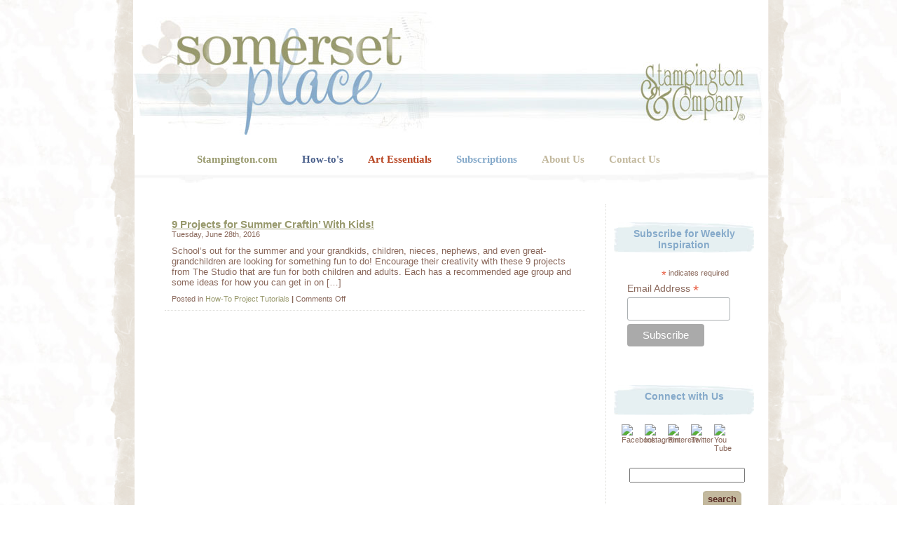

--- FILE ---
content_type: text/html; charset=UTF-8
request_url: https://blog.stampington.com/tag/fairytale-journal/
body_size: 9865
content:
<!DOCTYPE html PUBLIC "-//W3C//DTD XHTML 1.0 Transitional//EN" "http://www.w3.org/TR/xhtml1/DTD/xhtml1-transitional.dtd">
<html xmlns="http://www.w3.org/1999/xhtml">

<head profile="http://gmpg.org/xfn/11">
<meta http-equiv="Content-Type" content="text/html; charset=UTF-8" />
<meta name="robots" content="index, follow">
<meta name="viewport" content="width=device-width, initial-scale=1">
<title>Somerset Place: The Official Blog of Stampington &amp; Company   &raquo; Fairytale Journal</title>

<link rel="stylesheet" href="https://blog.stampington.com/wp-content/themes/omnommonster/style.css" type="text/css" media="screen" />
<link rel="alternate" type="application/rss+xml" title="RSS 2.0" href="https://blog.stampington.com/feed/" />
<link rel="alternate" type="text/xml" title="RSS .92" href="https://blog.stampington.com/feed/rss/" />
<link rel="alternate" type="application/atom+xml" title="Atom 0.3" href="https://blog.stampington.com/feed/atom/" />
<link rel="pingback" href="https://blog.stampington.com/xmlrpc.php" />
<link rel="shortcut icon" href="https://blog.stampington.com/wp-content/themes/omnommonster/faviconBLOG.ico" />

<meta name='robots' content='max-image-preview:large' />
<link rel="alternate" type="application/rss+xml" title="Somerset Place: The Official Blog of Stampington &amp; Company &raquo; Fairytale Journal Tag Feed" href="https://blog.stampington.com/tag/fairytale-journal/feed/" />
<script type="text/javascript">
/* <![CDATA[ */
window._wpemojiSettings = {"baseUrl":"https:\/\/s.w.org\/images\/core\/emoji\/14.0.0\/72x72\/","ext":".png","svgUrl":"https:\/\/s.w.org\/images\/core\/emoji\/14.0.0\/svg\/","svgExt":".svg","source":{"concatemoji":"https:\/\/blog.stampington.com\/wp-includes\/js\/wp-emoji-release.min.js?ver=6.4.7"}};
/*! This file is auto-generated */
!function(i,n){var o,s,e;function c(e){try{var t={supportTests:e,timestamp:(new Date).valueOf()};sessionStorage.setItem(o,JSON.stringify(t))}catch(e){}}function p(e,t,n){e.clearRect(0,0,e.canvas.width,e.canvas.height),e.fillText(t,0,0);var t=new Uint32Array(e.getImageData(0,0,e.canvas.width,e.canvas.height).data),r=(e.clearRect(0,0,e.canvas.width,e.canvas.height),e.fillText(n,0,0),new Uint32Array(e.getImageData(0,0,e.canvas.width,e.canvas.height).data));return t.every(function(e,t){return e===r[t]})}function u(e,t,n){switch(t){case"flag":return n(e,"\ud83c\udff3\ufe0f\u200d\u26a7\ufe0f","\ud83c\udff3\ufe0f\u200b\u26a7\ufe0f")?!1:!n(e,"\ud83c\uddfa\ud83c\uddf3","\ud83c\uddfa\u200b\ud83c\uddf3")&&!n(e,"\ud83c\udff4\udb40\udc67\udb40\udc62\udb40\udc65\udb40\udc6e\udb40\udc67\udb40\udc7f","\ud83c\udff4\u200b\udb40\udc67\u200b\udb40\udc62\u200b\udb40\udc65\u200b\udb40\udc6e\u200b\udb40\udc67\u200b\udb40\udc7f");case"emoji":return!n(e,"\ud83e\udef1\ud83c\udffb\u200d\ud83e\udef2\ud83c\udfff","\ud83e\udef1\ud83c\udffb\u200b\ud83e\udef2\ud83c\udfff")}return!1}function f(e,t,n){var r="undefined"!=typeof WorkerGlobalScope&&self instanceof WorkerGlobalScope?new OffscreenCanvas(300,150):i.createElement("canvas"),a=r.getContext("2d",{willReadFrequently:!0}),o=(a.textBaseline="top",a.font="600 32px Arial",{});return e.forEach(function(e){o[e]=t(a,e,n)}),o}function t(e){var t=i.createElement("script");t.src=e,t.defer=!0,i.head.appendChild(t)}"undefined"!=typeof Promise&&(o="wpEmojiSettingsSupports",s=["flag","emoji"],n.supports={everything:!0,everythingExceptFlag:!0},e=new Promise(function(e){i.addEventListener("DOMContentLoaded",e,{once:!0})}),new Promise(function(t){var n=function(){try{var e=JSON.parse(sessionStorage.getItem(o));if("object"==typeof e&&"number"==typeof e.timestamp&&(new Date).valueOf()<e.timestamp+604800&&"object"==typeof e.supportTests)return e.supportTests}catch(e){}return null}();if(!n){if("undefined"!=typeof Worker&&"undefined"!=typeof OffscreenCanvas&&"undefined"!=typeof URL&&URL.createObjectURL&&"undefined"!=typeof Blob)try{var e="postMessage("+f.toString()+"("+[JSON.stringify(s),u.toString(),p.toString()].join(",")+"));",r=new Blob([e],{type:"text/javascript"}),a=new Worker(URL.createObjectURL(r),{name:"wpTestEmojiSupports"});return void(a.onmessage=function(e){c(n=e.data),a.terminate(),t(n)})}catch(e){}c(n=f(s,u,p))}t(n)}).then(function(e){for(var t in e)n.supports[t]=e[t],n.supports.everything=n.supports.everything&&n.supports[t],"flag"!==t&&(n.supports.everythingExceptFlag=n.supports.everythingExceptFlag&&n.supports[t]);n.supports.everythingExceptFlag=n.supports.everythingExceptFlag&&!n.supports.flag,n.DOMReady=!1,n.readyCallback=function(){n.DOMReady=!0}}).then(function(){return e}).then(function(){var e;n.supports.everything||(n.readyCallback(),(e=n.source||{}).concatemoji?t(e.concatemoji):e.wpemoji&&e.twemoji&&(t(e.twemoji),t(e.wpemoji)))}))}((window,document),window._wpemojiSettings);
/* ]]> */
</script>
<style id='wp-emoji-styles-inline-css' type='text/css'>

	img.wp-smiley, img.emoji {
		display: inline !important;
		border: none !important;
		box-shadow: none !important;
		height: 1em !important;
		width: 1em !important;
		margin: 0 0.07em !important;
		vertical-align: -0.1em !important;
		background: none !important;
		padding: 0 !important;
	}
</style>
<link rel='stylesheet' id='wp-block-library-css' href='https://blog.stampington.com/wp-includes/css/dist/block-library/style.min.css?ver=6.4.7' type='text/css' media='all' />
<style id='classic-theme-styles-inline-css' type='text/css'>
/*! This file is auto-generated */
.wp-block-button__link{color:#fff;background-color:#32373c;border-radius:9999px;box-shadow:none;text-decoration:none;padding:calc(.667em + 2px) calc(1.333em + 2px);font-size:1.125em}.wp-block-file__button{background:#32373c;color:#fff;text-decoration:none}
</style>
<style id='global-styles-inline-css' type='text/css'>
body{--wp--preset--color--black: #000000;--wp--preset--color--cyan-bluish-gray: #abb8c3;--wp--preset--color--white: #ffffff;--wp--preset--color--pale-pink: #f78da7;--wp--preset--color--vivid-red: #cf2e2e;--wp--preset--color--luminous-vivid-orange: #ff6900;--wp--preset--color--luminous-vivid-amber: #fcb900;--wp--preset--color--light-green-cyan: #7bdcb5;--wp--preset--color--vivid-green-cyan: #00d084;--wp--preset--color--pale-cyan-blue: #8ed1fc;--wp--preset--color--vivid-cyan-blue: #0693e3;--wp--preset--color--vivid-purple: #9b51e0;--wp--preset--gradient--vivid-cyan-blue-to-vivid-purple: linear-gradient(135deg,rgba(6,147,227,1) 0%,rgb(155,81,224) 100%);--wp--preset--gradient--light-green-cyan-to-vivid-green-cyan: linear-gradient(135deg,rgb(122,220,180) 0%,rgb(0,208,130) 100%);--wp--preset--gradient--luminous-vivid-amber-to-luminous-vivid-orange: linear-gradient(135deg,rgba(252,185,0,1) 0%,rgba(255,105,0,1) 100%);--wp--preset--gradient--luminous-vivid-orange-to-vivid-red: linear-gradient(135deg,rgba(255,105,0,1) 0%,rgb(207,46,46) 100%);--wp--preset--gradient--very-light-gray-to-cyan-bluish-gray: linear-gradient(135deg,rgb(238,238,238) 0%,rgb(169,184,195) 100%);--wp--preset--gradient--cool-to-warm-spectrum: linear-gradient(135deg,rgb(74,234,220) 0%,rgb(151,120,209) 20%,rgb(207,42,186) 40%,rgb(238,44,130) 60%,rgb(251,105,98) 80%,rgb(254,248,76) 100%);--wp--preset--gradient--blush-light-purple: linear-gradient(135deg,rgb(255,206,236) 0%,rgb(152,150,240) 100%);--wp--preset--gradient--blush-bordeaux: linear-gradient(135deg,rgb(254,205,165) 0%,rgb(254,45,45) 50%,rgb(107,0,62) 100%);--wp--preset--gradient--luminous-dusk: linear-gradient(135deg,rgb(255,203,112) 0%,rgb(199,81,192) 50%,rgb(65,88,208) 100%);--wp--preset--gradient--pale-ocean: linear-gradient(135deg,rgb(255,245,203) 0%,rgb(182,227,212) 50%,rgb(51,167,181) 100%);--wp--preset--gradient--electric-grass: linear-gradient(135deg,rgb(202,248,128) 0%,rgb(113,206,126) 100%);--wp--preset--gradient--midnight: linear-gradient(135deg,rgb(2,3,129) 0%,rgb(40,116,252) 100%);--wp--preset--font-size--small: 13px;--wp--preset--font-size--medium: 20px;--wp--preset--font-size--large: 36px;--wp--preset--font-size--x-large: 42px;--wp--preset--spacing--20: 0.44rem;--wp--preset--spacing--30: 0.67rem;--wp--preset--spacing--40: 1rem;--wp--preset--spacing--50: 1.5rem;--wp--preset--spacing--60: 2.25rem;--wp--preset--spacing--70: 3.38rem;--wp--preset--spacing--80: 5.06rem;--wp--preset--shadow--natural: 6px 6px 9px rgba(0, 0, 0, 0.2);--wp--preset--shadow--deep: 12px 12px 50px rgba(0, 0, 0, 0.4);--wp--preset--shadow--sharp: 6px 6px 0px rgba(0, 0, 0, 0.2);--wp--preset--shadow--outlined: 6px 6px 0px -3px rgba(255, 255, 255, 1), 6px 6px rgba(0, 0, 0, 1);--wp--preset--shadow--crisp: 6px 6px 0px rgba(0, 0, 0, 1);}:where(.is-layout-flex){gap: 0.5em;}:where(.is-layout-grid){gap: 0.5em;}body .is-layout-flow > .alignleft{float: left;margin-inline-start: 0;margin-inline-end: 2em;}body .is-layout-flow > .alignright{float: right;margin-inline-start: 2em;margin-inline-end: 0;}body .is-layout-flow > .aligncenter{margin-left: auto !important;margin-right: auto !important;}body .is-layout-constrained > .alignleft{float: left;margin-inline-start: 0;margin-inline-end: 2em;}body .is-layout-constrained > .alignright{float: right;margin-inline-start: 2em;margin-inline-end: 0;}body .is-layout-constrained > .aligncenter{margin-left: auto !important;margin-right: auto !important;}body .is-layout-constrained > :where(:not(.alignleft):not(.alignright):not(.alignfull)){max-width: var(--wp--style--global--content-size);margin-left: auto !important;margin-right: auto !important;}body .is-layout-constrained > .alignwide{max-width: var(--wp--style--global--wide-size);}body .is-layout-flex{display: flex;}body .is-layout-flex{flex-wrap: wrap;align-items: center;}body .is-layout-flex > *{margin: 0;}body .is-layout-grid{display: grid;}body .is-layout-grid > *{margin: 0;}:where(.wp-block-columns.is-layout-flex){gap: 2em;}:where(.wp-block-columns.is-layout-grid){gap: 2em;}:where(.wp-block-post-template.is-layout-flex){gap: 1.25em;}:where(.wp-block-post-template.is-layout-grid){gap: 1.25em;}.has-black-color{color: var(--wp--preset--color--black) !important;}.has-cyan-bluish-gray-color{color: var(--wp--preset--color--cyan-bluish-gray) !important;}.has-white-color{color: var(--wp--preset--color--white) !important;}.has-pale-pink-color{color: var(--wp--preset--color--pale-pink) !important;}.has-vivid-red-color{color: var(--wp--preset--color--vivid-red) !important;}.has-luminous-vivid-orange-color{color: var(--wp--preset--color--luminous-vivid-orange) !important;}.has-luminous-vivid-amber-color{color: var(--wp--preset--color--luminous-vivid-amber) !important;}.has-light-green-cyan-color{color: var(--wp--preset--color--light-green-cyan) !important;}.has-vivid-green-cyan-color{color: var(--wp--preset--color--vivid-green-cyan) !important;}.has-pale-cyan-blue-color{color: var(--wp--preset--color--pale-cyan-blue) !important;}.has-vivid-cyan-blue-color{color: var(--wp--preset--color--vivid-cyan-blue) !important;}.has-vivid-purple-color{color: var(--wp--preset--color--vivid-purple) !important;}.has-black-background-color{background-color: var(--wp--preset--color--black) !important;}.has-cyan-bluish-gray-background-color{background-color: var(--wp--preset--color--cyan-bluish-gray) !important;}.has-white-background-color{background-color: var(--wp--preset--color--white) !important;}.has-pale-pink-background-color{background-color: var(--wp--preset--color--pale-pink) !important;}.has-vivid-red-background-color{background-color: var(--wp--preset--color--vivid-red) !important;}.has-luminous-vivid-orange-background-color{background-color: var(--wp--preset--color--luminous-vivid-orange) !important;}.has-luminous-vivid-amber-background-color{background-color: var(--wp--preset--color--luminous-vivid-amber) !important;}.has-light-green-cyan-background-color{background-color: var(--wp--preset--color--light-green-cyan) !important;}.has-vivid-green-cyan-background-color{background-color: var(--wp--preset--color--vivid-green-cyan) !important;}.has-pale-cyan-blue-background-color{background-color: var(--wp--preset--color--pale-cyan-blue) !important;}.has-vivid-cyan-blue-background-color{background-color: var(--wp--preset--color--vivid-cyan-blue) !important;}.has-vivid-purple-background-color{background-color: var(--wp--preset--color--vivid-purple) !important;}.has-black-border-color{border-color: var(--wp--preset--color--black) !important;}.has-cyan-bluish-gray-border-color{border-color: var(--wp--preset--color--cyan-bluish-gray) !important;}.has-white-border-color{border-color: var(--wp--preset--color--white) !important;}.has-pale-pink-border-color{border-color: var(--wp--preset--color--pale-pink) !important;}.has-vivid-red-border-color{border-color: var(--wp--preset--color--vivid-red) !important;}.has-luminous-vivid-orange-border-color{border-color: var(--wp--preset--color--luminous-vivid-orange) !important;}.has-luminous-vivid-amber-border-color{border-color: var(--wp--preset--color--luminous-vivid-amber) !important;}.has-light-green-cyan-border-color{border-color: var(--wp--preset--color--light-green-cyan) !important;}.has-vivid-green-cyan-border-color{border-color: var(--wp--preset--color--vivid-green-cyan) !important;}.has-pale-cyan-blue-border-color{border-color: var(--wp--preset--color--pale-cyan-blue) !important;}.has-vivid-cyan-blue-border-color{border-color: var(--wp--preset--color--vivid-cyan-blue) !important;}.has-vivid-purple-border-color{border-color: var(--wp--preset--color--vivid-purple) !important;}.has-vivid-cyan-blue-to-vivid-purple-gradient-background{background: var(--wp--preset--gradient--vivid-cyan-blue-to-vivid-purple) !important;}.has-light-green-cyan-to-vivid-green-cyan-gradient-background{background: var(--wp--preset--gradient--light-green-cyan-to-vivid-green-cyan) !important;}.has-luminous-vivid-amber-to-luminous-vivid-orange-gradient-background{background: var(--wp--preset--gradient--luminous-vivid-amber-to-luminous-vivid-orange) !important;}.has-luminous-vivid-orange-to-vivid-red-gradient-background{background: var(--wp--preset--gradient--luminous-vivid-orange-to-vivid-red) !important;}.has-very-light-gray-to-cyan-bluish-gray-gradient-background{background: var(--wp--preset--gradient--very-light-gray-to-cyan-bluish-gray) !important;}.has-cool-to-warm-spectrum-gradient-background{background: var(--wp--preset--gradient--cool-to-warm-spectrum) !important;}.has-blush-light-purple-gradient-background{background: var(--wp--preset--gradient--blush-light-purple) !important;}.has-blush-bordeaux-gradient-background{background: var(--wp--preset--gradient--blush-bordeaux) !important;}.has-luminous-dusk-gradient-background{background: var(--wp--preset--gradient--luminous-dusk) !important;}.has-pale-ocean-gradient-background{background: var(--wp--preset--gradient--pale-ocean) !important;}.has-electric-grass-gradient-background{background: var(--wp--preset--gradient--electric-grass) !important;}.has-midnight-gradient-background{background: var(--wp--preset--gradient--midnight) !important;}.has-small-font-size{font-size: var(--wp--preset--font-size--small) !important;}.has-medium-font-size{font-size: var(--wp--preset--font-size--medium) !important;}.has-large-font-size{font-size: var(--wp--preset--font-size--large) !important;}.has-x-large-font-size{font-size: var(--wp--preset--font-size--x-large) !important;}
.wp-block-navigation a:where(:not(.wp-element-button)){color: inherit;}
:where(.wp-block-post-template.is-layout-flex){gap: 1.25em;}:where(.wp-block-post-template.is-layout-grid){gap: 1.25em;}
:where(.wp-block-columns.is-layout-flex){gap: 2em;}:where(.wp-block-columns.is-layout-grid){gap: 2em;}
.wp-block-pullquote{font-size: 1.5em;line-height: 1.6;}
</style>
<link rel="https://api.w.org/" href="https://blog.stampington.com/wp-json/" /><link rel="alternate" type="application/json" href="https://blog.stampington.com/wp-json/wp/v2/tags/1012" /><link rel="EditURI" type="application/rsd+xml" title="RSD" href="https://blog.stampington.com/xmlrpc.php?rsd" />
<meta name="generator" content="WordPress 6.4.7" />
<!-- Start Alexa Certify Javascript -->
<script>
  (function(i,s,o,g,r,a,m){i['GoogleAnalyticsObject']=r;i[r]=i[r]||function(){
  (i[r].q=i[r].q||[]).push(arguments)},i[r].l=1*new Date();a=s.createElement(o),
  m=s.getElementsByTagName(o)[0];a.async=1;a.src=g;m.parentNode.insertBefore(a,m)
  })(window,document,'script','//www.google-analytics.com/analytics.js','ga');

  ga('create', 'UA-2010685-1', 'auto');
  ga('send', 'pageview');

</script>
<script type="text/javascript">

_atrk_opts = { atrk_acct:"3Vtli1aUCm00qs", domain:"stampington.com",dynamic: true};

(function() { var as = document.createElement('script'); as.type = 'text/javascript'; as.async = true; as.src = "https://d31qbv1cthcecs.cloudfront.net/atrk.js"; var s = document.getElementsByTagName('script')[0];s.parentNode.insertBefore(as, s); })();

</script>
<script type="text/javascript">
jQuery(function(){jQuery(".pixie").each(function(){for(var d,a=jQuery(this).get(0),b=[],c=[],e=0,f=a.attributes,g=f.length;g>e;e++)d=f.item(e),b.push(d.nodeName),c.push(d.nodeValue);for(var h='<a href="'+jQuery(this).attr("data-url")+'"',i=0;i<b.length;i++)"href"!=b[i]&&"data-url"!=b[i]&&(h+=" "+b[i]+'="'+c[i]+'"');h+=">"+jQuery(this).html()+"</a>",jQuery(this).replaceWith(h)})});
</script>
<noscript><img src="https://d5nxst8fruw4z.cloudfront.net/atrk.gif?account=3Vtli1aUCm00qs" style="display:none" height="1" width="1" alt="" /></noscript>

<!-- End Alexa Certify Javascript -->
</head>
<body>
<div id="fb-root"></div>
<script>(function(d, s, id) {
  var js, fjs = d.getElementsByTagName(s)[0];
  if (d.getElementById(id)) return;
  js = d.createElement(s); js.id = id;
  js.src = "//connect.facebook.net/en_US/all.js#xfbml=1";
  fjs.parentNode.insertBefore(js, fjs);
}(document, 'script', 'facebook-jssdk'));</script>
<div id="container">
<div id="page">
<a href="https://blog.stampington.com">
	<div id="header">

	</div>
</a>
<div id="nav">
	<ul>
    	<li><a href="https://stampington.com/" class="green">Stampington.com</a></li>
        <li><a href="https://stampington.com/the-studio" class="dark_blue">How-to's</a></li>
      	<li><a href="https://stampington.com/the-shoppe-at-somerset" class="red">Art Essentials</a></li>
        <li><a href="https://stampington.com/subscriptions" class="light_blue">Subscriptions</a></li>
      	<li><a href="https://stampington.com/about-us" class="tan">About Us</a></li>
      	<li><a href="https://stampington.com/contact-us" class="tan">Contact Us</a></li>
      	<li><a style="display:none;" href="https://plus.google.com/115719493376053720692" rel="publisher">Publisher Profile</a></li>
    </ul>
</div>
<hr />
<div id="sidebar-lt">
	<ul>
					</ul>
	</div>

	<div id="sidebar-rt">
	<ul>
		
      
        
        
        <br/><li id="text-3" class="widget widget_text"><div class="widget-title">Subscribe for Weekly Inspiration</div>			<div class="textwidget"><!-- Begin MailChimp Signup Form -->
<link href="//cdn-images.mailchimp.com/embedcode/classic-10_7.css" rel="stylesheet" type="text/css">
<style type="text/css">
	#mc_embed_signup{background:#fff; clear:left; font:14px Helvetica,Arial,sans-serif; }
	/* Add your own MailChimp form style overrides in your site stylesheet or in this style block.
	   We recommend moving this block and the preceding CSS link to the HEAD of your HTML file. */
</style>
<div id="mc_embed_signup">
<form action="//stampington.us4.list-manage.com/subscribe/post?u=0ff07a26abed7ed58fe7075fd&amp;id=9f5ba301d0" method="post" id="mc-embedded-subscribe-form" name="mc-embedded-subscribe-form" class="validate" target="_blank" novalidate>
    <div id="mc_embed_signup_scroll">
<div class="indicates-required"><span class="asterisk">*</span> indicates required</div>
<div class="mc-field-group">
	<label for="mce-EMAIL">Email Address  <span class="asterisk">*</span>
</label>
	<input type="email" value="" name="EMAIL" class="required email" id="mce-EMAIL">
</div>
	<div id="mce-responses" class="clear">
		<div class="response" id="mce-error-response" style="display:none"></div>
		<div class="response" id="mce-success-response" style="display:none"></div>
	</div>    <!-- real people should not fill this in and expect good things - do not remove this or risk form bot signups-->
    <div style="position: absolute; left: -5000px;" aria-hidden="true"><input type="text" name="b_0ff07a26abed7ed58fe7075fd_9f5ba301d0" tabindex="-1" value=""></div>
    <div class="clear"><input type="submit" value="Subscribe" name="subscribe" id="mc-embedded-subscribe" class="button"></div>
    </div>
</form>
</div>

<!--End mc_embed_signup--></div>
		</li><br/><li id="linkcat-39" class="widget widget_links"><div class="widget-title">Connect with Us</div>
	<ul class='xoxo blogroll'>
<li><a href="https://facebook.com/stampington" rel="noopener" title="Stampington Facebook" target="_blank"><img src="https://stampington.com/product_images/uploaded_images/btn_fb.jpg"  alt="Facebook"  title="Stampington Facebook" /></a></li>
<li><a href="https://www.instagram.com/stampington/" rel="noopener" title="Stampington Instagram" target="_blank"><img src="https://stampington.com/product_images/uploaded_images/btn_ig.jpg"  alt="Instagram"  title="Stampington Instagram" /></a></li>
<li><a href="https://pinterest.com/stampington/" rel="noopener" title="Stampington Pinterest" target="_blank"><img src="https://stampington.com/product_images/uploaded_images/btn_pin.jpg"  alt="Pinterest"  title="Stampington Pinterest" /></a></li>
<li><a href="https://twitter.com/stampington" rel="noopener" title="Stampington Twitter" target="_blank"><img src="https://stampington.com/product_images/uploaded_images/btn_tw.jpg"  alt="Twitter"  title="Stampington Twitter" /></a></li>
<li><a href="https://youtube.com/user/StampingtonCo" rel="noopener" title="Stampington You Tube" target="_blank"><img src="https://stampington.com/product_images/uploaded_images/btn_yt.jpg"  alt="You Tube"  title="Stampington You Tube" /></a></li>

	</ul>
</li>
<br/><li id="search-3" class="widget widget_search"><div class="widget-title">Search</div><form method="get" id="searchform" action="/index.php">
	<div>
		<input type="text" value="" name="s" id="s" />
        <div id="search_btn">
			<input type="submit" id="searchsubmit" value="search" />
      	</div>
	</div>
</form></li><br/><li id="categories-3" class="widget widget_categories"><div class="widget-title">Categories</div>
			<ul>
					<li class="cat-item cat-item-693"><a href="https://blog.stampington.com/category/adult-coloring-trend/">Adult Coloring Trend</a>
</li>
	<li class="cat-item cat-item-1124"><a href="https://blog.stampington.com/category/art-dolls/">Art Dolls and Softies</a>
</li>
	<li class="cat-item cat-item-7"><a href="https://blog.stampington.com/category/art-journaling/">Art Journaling</a>
</li>
	<li class="cat-item cat-item-1127"><a href="https://blog.stampington.com/category/artful-living/">Artful Living</a>
</li>
	<li class="cat-item cat-item-1121"><a href="https://blog.stampington.com/category/artwork-submissions-2/">Artwork Submissions</a>
</li>
	<li class="cat-item cat-item-1129"><a href="https://blog.stampington.com/category/contests-giveaways/">Contests and Giveaways</a>
</li>
	<li class="cat-item cat-item-1111"><a href="https://blog.stampington.com/category/digital-art-2/">Digital Art</a>
</li>
	<li class="cat-item cat-item-1128"><a href="https://blog.stampington.com/category/free-downloads/">Free Downloads</a>
</li>
	<li class="cat-item cat-item-576"><a href="https://blog.stampington.com/category/glimpse-inside-2/">Glimpse Inside And Sneak Peeks</a>
</li>
	<li class="cat-item cat-item-70"><a href="https://blog.stampington.com/category/holidays/">Holidays</a>
</li>
	<li class="cat-item cat-item-546"><a href="https://blog.stampington.com/category/homemade-bath-and-body/">Homemade Bath and Body</a>
</li>
	<li class="cat-item cat-item-1120"><a href="https://blog.stampington.com/category/project-tutorials-diy-how-to/">How-To Project Tutorials</a>
</li>
	<li class="cat-item cat-item-1112"><a href="https://blog.stampington.com/category/jewelry-making-2/">Jewelry Making</a>
</li>
	<li class="cat-item cat-item-1110"><a href="https://blog.stampington.com/category/mixed-media-art-2/">Mixed-Media Art</a>
</li>
	<li class="cat-item cat-item-1122"><a href="https://blog.stampington.com/category/stamping-2/">Stamping</a>
</li>
	<li class="cat-item cat-item-1125"><a href="https://blog.stampington.com/category/textile-arts/">Textile Arts</a>
</li>
	<li class="cat-item cat-item-1"><a href="https://blog.stampington.com/category/uncategorized/">Uncategorized</a>
</li>
			</ul>

			</li><br/><li id="tag_cloud-3" class="widget widget_tag_cloud"><div class="widget-title">Tags</div><div class="tagcloud"><a href="https://blog.stampington.com/tag/altered-couture-2/" class="tag-cloud-link tag-link-506 tag-link-position-1" style="font-size: 9.953488372093pt;" aria-label="altered couture (20 items)">altered couture</a>
<a href="https://blog.stampington.com/tag/art/" class="tag-cloud-link tag-link-231 tag-link-position-2" style="font-size: 12.720930232558pt;" aria-label="art (30 items)">art</a>
<a href="https://blog.stampington.com/tag/art-doll-quarterly/" class="tag-cloud-link tag-link-6 tag-link-position-3" style="font-size: 10.604651162791pt;" aria-label="Art Doll Quarterly (22 items)">Art Doll Quarterly</a>
<a href="https://blog.stampington.com/tag/artful-blogging/" class="tag-cloud-link tag-link-9 tag-link-position-4" style="font-size: 14.186046511628pt;" aria-label="Artful Blogging (37 items)">Artful Blogging</a>
<a href="https://blog.stampington.com/tag/art-journal/" class="tag-cloud-link tag-link-313 tag-link-position-5" style="font-size: 9.6279069767442pt;" aria-label="art journal (19 items)">art journal</a>
<a href="https://blog.stampington.com/tag/art-journaling/" class="tag-cloud-link tag-link-1241 tag-link-position-6" style="font-size: 17.116279069767pt;" aria-label="Art Journaling (56 items)">Art Journaling</a>
<a href="https://blog.stampington.com/tag/bella-grace/" class="tag-cloud-link tag-link-572 tag-link-position-7" style="font-size: 9.953488372093pt;" aria-label="Bella Grace (20 items)">Bella Grace</a>
<a href="https://blog.stampington.com/tag/belle-armoire-jewelry/" class="tag-cloud-link tag-link-100 tag-link-position-8" style="font-size: 11.255813953488pt;" aria-label="Belle Armoire Jewelry (24 items)">Belle Armoire Jewelry</a>
<a href="https://blog.stampington.com/tag/contest/" class="tag-cloud-link tag-link-88 tag-link-position-9" style="font-size: 12.720930232558pt;" aria-label="Contest (30 items)">Contest</a>
<a href="https://blog.stampington.com/tag/crafty/" class="tag-cloud-link tag-link-198 tag-link-position-10" style="font-size: 8pt;" aria-label="crafty (15 items)">crafty</a>
<a href="https://blog.stampington.com/tag/creative/" class="tag-cloud-link tag-link-224 tag-link-position-11" style="font-size: 17.441860465116pt;" aria-label="creative (59 items)">creative</a>
<a href="https://blog.stampington.com/tag/diy/" class="tag-cloud-link tag-link-79 tag-link-position-12" style="font-size: 22pt;" aria-label="DIY (114 items)">DIY</a>
<a href="https://blog.stampington.com/tag/download/" class="tag-cloud-link tag-link-247 tag-link-position-13" style="font-size: 9.3023255813953pt;" aria-label="download (18 items)">download</a>
<a href="https://blog.stampington.com/tag/enter-to-win/" class="tag-cloud-link tag-link-825 tag-link-position-14" style="font-size: 12.06976744186pt;" aria-label="enter to win (27 items)">enter to win</a>
<a href="https://blog.stampington.com/tag/ephemera/" class="tag-cloud-link tag-link-73 tag-link-position-15" style="font-size: 9.953488372093pt;" aria-label="Ephemera (20 items)">Ephemera</a>
<a href="https://blog.stampington.com/tag/free/" class="tag-cloud-link tag-link-239 tag-link-position-16" style="font-size: 10.93023255814pt;" aria-label="free (23 items)">free</a>
<a href="https://blog.stampington.com/tag/free-article-download/" class="tag-cloud-link tag-link-163 tag-link-position-17" style="font-size: 9.953488372093pt;" aria-label="free article download (20 items)">free article download</a>
<a href="https://blog.stampington.com/tag/freebie/" class="tag-cloud-link tag-link-300 tag-link-position-18" style="font-size: 10.279069767442pt;" aria-label="freebie (21 items)">freebie</a>
<a href="https://blog.stampington.com/tag/free-magazine/" class="tag-cloud-link tag-link-656 tag-link-position-19" style="font-size: 8.4883720930233pt;" aria-label="free magazine (16 items)">free magazine</a>
<a href="https://blog.stampington.com/tag/giveaway/" class="tag-cloud-link tag-link-182 tag-link-position-20" style="font-size: 17.604651162791pt;" aria-label="Giveaway (60 items)">Giveaway</a>
<a href="https://blog.stampington.com/tag/glimpse-inside/" class="tag-cloud-link tag-link-415 tag-link-position-21" style="font-size: 12.232558139535pt;" aria-label="glimpse inside (28 items)">glimpse inside</a>
<a href="https://blog.stampington.com/tag/guest-artist/" class="tag-cloud-link tag-link-90 tag-link-position-22" style="font-size: 17.116279069767pt;" aria-label="Guest Artist (56 items)">Guest Artist</a>
<a href="https://blog.stampington.com/tag/holiday/" class="tag-cloud-link tag-link-360 tag-link-position-23" style="font-size: 10.604651162791pt;" aria-label="holiday (22 items)">holiday</a>
<a href="https://blog.stampington.com/tag/how-to/" class="tag-cloud-link tag-link-65 tag-link-position-24" style="font-size: 20.860465116279pt;" aria-label="How-To (96 items)">How-To</a>
<a href="https://blog.stampington.com/tag/inspiration/" class="tag-cloud-link tag-link-105 tag-link-position-25" style="font-size: 19.558139534884pt;" aria-label="Inspiration (80 items)">Inspiration</a>
<a href="https://blog.stampington.com/tag/jewelry-affaire/" class="tag-cloud-link tag-link-17 tag-link-position-26" style="font-size: 10.604651162791pt;" aria-label="Jewelry Affaire (22 items)">Jewelry Affaire</a>
<a href="https://blog.stampington.com/tag/magazine/" class="tag-cloud-link tag-link-110 tag-link-position-27" style="font-size: 14.674418604651pt;" aria-label="Magazine (40 items)">Magazine</a>
<a href="https://blog.stampington.com/tag/magazine-giveaway/" class="tag-cloud-link tag-link-190 tag-link-position-28" style="font-size: 9.953488372093pt;" aria-label="magazine giveaway (20 items)">magazine giveaway</a>
<a href="https://blog.stampington.com/tag/magazines/" class="tag-cloud-link tag-link-118 tag-link-position-29" style="font-size: 13.53488372093pt;" aria-label="Magazines (34 items)">Magazines</a>
<a href="https://blog.stampington.com/tag/mingle/" class="tag-cloud-link tag-link-107 tag-link-position-30" style="font-size: 10.604651162791pt;" aria-label="Mingle (22 items)">Mingle</a>
<a href="https://blog.stampington.com/tag/mixed-media/" class="tag-cloud-link tag-link-194 tag-link-position-31" style="font-size: 14.837209302326pt;" aria-label="Mixed Media (41 items)">Mixed Media</a>
<a href="https://blog.stampington.com/tag/new/" class="tag-cloud-link tag-link-218 tag-link-position-32" style="font-size: 10.604651162791pt;" aria-label="new (22 items)">new</a>
<a href="https://blog.stampington.com/tag/pinterest/" class="tag-cloud-link tag-link-89 tag-link-position-33" style="font-size: 9.6279069767442pt;" aria-label="Pinterest (19 items)">Pinterest</a>
<a href="https://blog.stampington.com/tag/prims/" class="tag-cloud-link tag-link-20 tag-link-position-34" style="font-size: 8.4883720930233pt;" aria-label="Prims (16 items)">Prims</a>
<a href="https://blog.stampington.com/tag/project/" class="tag-cloud-link tag-link-201 tag-link-position-35" style="font-size: 14.511627906977pt;" aria-label="project (39 items)">project</a>
<a href="https://blog.stampington.com/tag/projects/" class="tag-cloud-link tag-link-46 tag-link-position-36" style="font-size: 14.348837209302pt;" aria-label="Projects (38 items)">Projects</a>
<a href="https://blog.stampington.com/tag/sneak-peek/" class="tag-cloud-link tag-link-80 tag-link-position-37" style="font-size: 12.720930232558pt;" aria-label="Sneak Peek (30 items)">Sneak Peek</a>
<a href="https://blog.stampington.com/tag/somerset-studio/" class="tag-cloud-link tag-link-29 tag-link-position-38" style="font-size: 15.651162790698pt;" aria-label="Somerset Studio (46 items)">Somerset Studio</a>
<a href="https://blog.stampington.com/tag/stamps/" class="tag-cloud-link tag-link-123 tag-link-position-39" style="font-size: 8.4883720930233pt;" aria-label="stamps (16 items)">stamps</a>
<a href="https://blog.stampington.com/tag/take-ten/" class="tag-cloud-link tag-link-34 tag-link-position-40" style="font-size: 9.953488372093pt;" aria-label="Take Ten (20 items)">Take Ten</a>
<a href="https://blog.stampington.com/tag/the-stampers-sampler/" class="tag-cloud-link tag-link-35 tag-link-position-41" style="font-size: 10.279069767442pt;" aria-label="The Stampers&#039; Sampler (21 items)">The Stampers&#039; Sampler</a>
<a href="https://blog.stampington.com/tag/the-studio/" class="tag-cloud-link tag-link-108 tag-link-position-42" style="font-size: 8.9767441860465pt;" aria-label="The Studio (17 items)">The Studio</a>
<a href="https://blog.stampington.com/tag/tutorial/" class="tag-cloud-link tag-link-329 tag-link-position-43" style="font-size: 16.790697674419pt;" aria-label="tutorial (54 items)">tutorial</a>
<a href="https://blog.stampington.com/tag/upcycle/" class="tag-cloud-link tag-link-261 tag-link-position-44" style="font-size: 8pt;" aria-label="upcycle (15 items)">upcycle</a>
<a href="https://blog.stampington.com/tag/willow-and-sage-2/" class="tag-cloud-link tag-link-547 tag-link-position-45" style="font-size: 10.604651162791pt;" aria-label="willow and sage (22 items)">willow and sage</a></div>
</li>	</ul></div>

	<div id="wrapper">
	<div id="content">

		
		 

		<div class="navigation">
			<div class="alignleft"></div>
			<div class="alignright"></div>
		</div>

				<div class="post">
				<h3 id="post-16465"><a href="https://blog.stampington.com/2016/06/28/9-projects-summer-craftin-kids/" rel="bookmark" title="Permanent Link to 9 Projects for Summer Craftin&#8217; With Kids!">9 Projects for Summer Craftin&#8217; With Kids!</a></h3>
				<small>Tuesday, June 28th, 2016</small>
				
				<div class="entry">
					<p>School’s out for the summer and your grandkids, children, nieces, nephews, and even great-grandchildren are looking for something fun to do! Encourage their creativity with these 9 projects from The Studio that are fun for both children and adults. Each has a recommended age group and some ideas for how you can get in on [&hellip;]</p>
				</div>
		
				<p class="postmetadata">Posted in <a href="https://blog.stampington.com/category/project-tutorials-diy-how-to/" rel="category tag">How-To Project Tutorials</a> <strong>|</strong>   <span>Comments Off<span class="screen-reader-text"> on 9 Projects for Summer Craftin&#8217; With Kids!</span></span></p> 

			</div>
		<div style="position:absolute;top:-9999em" class="post-schema">

<article itemscope="" itemtype="http://schema.org/Article">

<h1 class="entry-title" itemprop="name headline"><a itemprop="url" href="https://blog.stampington.com/2016/06/28/9-projects-summer-craftin-kids/" rel="bookmark" title="9 Projects for Summer Craftin&#8217; With Kids!">9 Projects for Summer Craftin&#8217; With Kids!</a></h1>

<!-- Insert data:Person schema -->
<span itemprop="author" itemscope="" itemtype="http://schema.org/Person">

<!-- Insert data:rel:Author schema -->
<span itemprop="name">
<a href="https://plus.google.com/115719493376053720692?rel=author" itemprop="url">Stampington &amp; Company</a>
</span>

<!-- Insert data:others schema *optional -->
<span itemprop="givenName">YOUR FIRST NAME</span>
<span itemprop="familyName">YOUR FAMILY/LAST NAME</span>
<span itemprop="email">marketing@stampington.com</span>
<span itemprop="jobTitle">Magazine Publisher</span>
<span itemprop="brand">YOUR BRAND</span>

</span>

<!-- Insert data:Published schema -->
<time datetime="2016-06-28" itemprop="datePublished"></time>
<time class="entry-date updated" datetime="02 September 2016">02 September 2016</time>

<!-- Insert data:Author schema -->
<span class="vcard author"><span class="fn">Jordan</span></span>

<!-- Insert data:ArticleSection schema -->
<span style="display:none;" itemprop="articleSection">How-To Project Tutorials</span>
<!-- Insert data:Tag schema -->
<span itemprop="keywords"><a href="https://blog.stampington.com/tag/coconut-lemon-lip-balm/" rel="tag">coconut lemon lip balm</a>,<a href="https://blog.stampington.com/tag/coloring-beyond-the-page/" rel="tag">Coloring Beyond the Page</a>,<a href="https://blog.stampington.com/tag/crafting-with-kids/" rel="tag">Crafting with kids</a>,<a href="https://blog.stampington.com/tag/create-with-me/" rel="tag">Create With Me</a>,<a href="https://blog.stampington.com/tag/custom-book-covers/" rel="tag">Custom Book Covers</a>,<a href="https://blog.stampington.com/tag/fairytale-journal/" rel="tag">Fairytale Journal</a>,<a href="https://blog.stampington.com/tag/ken-oliver-color-burst/" rel="tag">Ken Oliver Color Burst</a>,<a href="https://blog.stampington.com/tag/lemongrass-and-ginger-soap/" rel="tag">Lemongrass and Ginger soap</a>,<a href="https://blog.stampington.com/tag/paint-splattered-ribbon/" rel="tag">paint-splattered ribbon</a>,<a href="https://blog.stampington.com/tag/pearls-of-wisdom-wrap-bracelet/" rel="tag">Pearls of Wisdom Wrap Bracelet</a>,<a href="https://blog.stampington.com/tag/string-art/" rel="tag">string art</a>,<a href="https://blog.stampington.com/tag/summer-vacation/" rel="tag">summer vacation</a>,<a href="https://blog.stampington.com/tag/tim-holtz-distress-crayons/" rel="tag">Tim Holtz Distress Crayons</a>,<a href="https://blog.stampington.com/tag/tim-holtz-resist-paper-pad/" rel="tag">Tim Holtz Resist paper pad</a>,<a href="https://blog.stampington.com/tag/wrap-bracelet/" rel="tag">wrap bracelet</a></span>

<!-- Insert data:Content schema -->
<div itemprop="description"><p>School’s out for the summer and your grandkids, children, nieces, nephews, and even great-grandchildren are looking for something fun to do! Encourage their creativity with these 9 projects from The Studio that are fun for both children and adults. Each has a recommended age group and some ideas for how you can get in on [&hellip;]</p>
</div>

</article>

</div>		
		<div class="navigation">
			<div class="alignleft"></div>
			<div class="alignright"></div>
		</div>
	
			
	</div>


</div>
<hr />
<div id="footer">
	<div id="footer_nav">
       	<ul>
    	<li><a href="https://stampington.com" class="green">Stampington.com</a></li>
        <li><a href="https://stampington.com/the-studio" class="dark_blue">How-to's</a></li>
      	<li><a href="https://stampington.com/the-shoppe-at-somerset" class="red">Art Materials</a></li>
        <li><a href="https://stampington.com/subscriptions" class="light_blue">Subscriptions</a></li>
      	<li><a href="https://stampington.com/about-us" class="tan">About Us</a></li>
      	<li><a href="http://stampington.com/contact-us" class="tan">Contact Us</a></li>
    </ul>
    </div>
    <div id="copyright">
    	<!--stampington & company &copy; 2019 . All rights reserved.-->
		 <!--is proudly powered by 
		<a href="http://wordpress.org">WordPress</a>
		<br />
		'OmNomMonster' theme created by <a href="http://omnomnomnom.sneakykitty.com">Lindsay</a>
		<br />-->
	</div>
</div>

<script type="text/javascript">
 
  var _gaq = _gaq || [];
  _gaq.push(['_setAccount', 'UA-2010685-1']);
  _gaq.push(['_trackPageview']);
 
  (function() {
    var ga = document.createElement('script'); ga.type = 'text/javascript'; ga.async = true;
    ga.src = ('https:' == document.location.protocol ? 'https://ssl' : 'http://www') + '.google-analytics.com/ga.js';
    var s = document.getElementsByTagName('script')[0]; s.parentNode.insertBefore(ga, s);
  })();
 
</script>
</body>
</html>